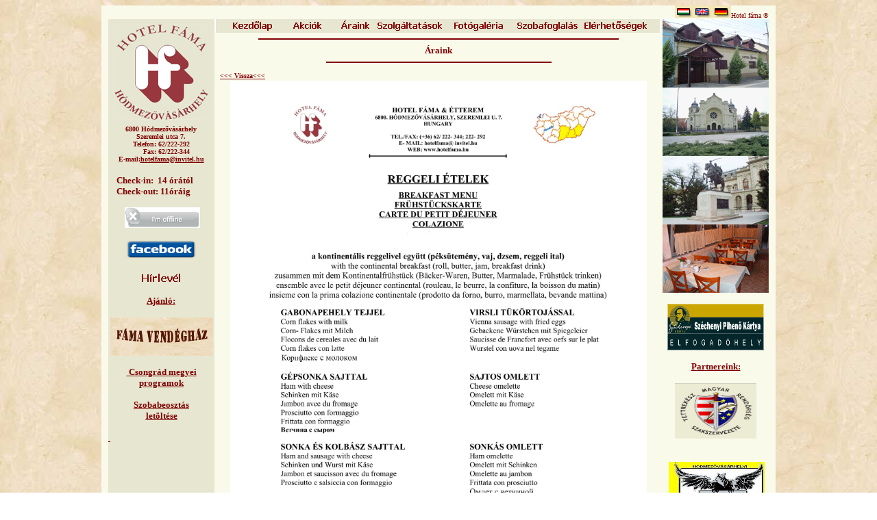

--- FILE ---
content_type: text/html
request_url: http://www.hotelfama.hu/etermiarka.htm
body_size: 3414
content:
<html>

<head>
<meta http-equiv="Content-Language" content="hu">
<meta http-equiv="Content-Type" content="text/html; charset=windows-1250">
<title>Hotel Fáma ***</title>
<script language="JavaScript">
<!--
function FP_swapImg() {//v1.0
 var doc=document,args=arguments,elm,n; doc.$imgSwaps=new Array(); for(n=2; n<args.length;
 n+=2) { elm=FP_getObjectByID(args[n]); if(elm) { doc.$imgSwaps[doc.$imgSwaps.length]=elm;
 elm.$src=elm.src; elm.src=args[n+1]; } }
}

function FP_preloadImgs() {//v1.0
 var d=document,a=arguments; if(!d.FP_imgs) d.FP_imgs=new Array();
 for(var i=0; i<a.length; i++) { d.FP_imgs[i]=new Image; d.FP_imgs[i].src=a[i]; }
}

function FP_getObjectByID(id,o) {//v1.0
 var c,el,els,f,m,n; if(!o)o=document; if(o.getElementById) el=o.getElementById(id);
 else if(o.layers) c=o.layers; else if(o.all) el=o.all[id]; if(el) return el;
 if(o.id==id || o.name==id) return o; if(o.childNodes) c=o.childNodes; if(c)
 for(n=0; n<c.length; n++) { el=FP_getObjectByID(id,c[n]); if(el) return el; }
 f=o.forms; if(f) for(n=0; n<f.length; n++) { els=f[n].elements;
 for(m=0; m<els.length; m++){ el=FP_getObjectByID(id,els[n]); if(el) return el; } }
 return null;
}
// -->
</script>
</head>

<body onload="FP_preloadImgs(/*url*/'buttonC.gif', /*url*/'buttonB1.gif', /*url*/'button26.gif', /*url*/'button25.gif', /*url*/'button28.gif', /*url*/'button27.gif', /*url*/'button122.gif', /*url*/'button121.gif', /*url*/'button1B2.gif', /*url*/'button1A2.gif', /*url*/'button124.gif', /*url*/'button123.gif', /*url*/'button39.gif', /*url*/'button129.gif', /*url*/'button8.gif', /*url*/'button7.gif')" background="bg2.jpg">

<div align="center">
	<table border="0" cellpadding="0" cellspacing="0" width="984" height="579" id="table72">
		<!-- MSTableType="layout" -->
		<tr>
			<td bgcolor="#FAFAEB"></td>
			<td valign="top" bgcolor="#FAFAEB" colspan="3">
			<!-- MSCellType="ContentHead" -->
			<p align="right" style="margin-top: 0; margin-bottom: 0">

<font size="1" color="#800000"><a href="index.htm"><img border="0" src="hu.gif" width="27" height="18"></a><a href="angolkezdolap.htm"><img border="0" src="en.gif" width="27" height="18"></a><a href="nemetkezdolap.htm"><img border="0" src="de.gif" width="28" height="18"></a>Hotel fáma ®</font></td>
			<td bgcolor="#FAFAEB" height="15"></td>
		</tr>
		<tr>
			<td bgcolor="#FAFAEB">&nbsp;</td>
			<td valign="top" bgcolor="#E6E6D1">
			<a href="index.htm">
			<img border="0" src="logo.jpg" width="155" height="155"></a><p align="center" style="text-align: center; margin-left: -1px; margin-top: 0; margin-bottom: 0">
			<strong><span style="font-family: Tahoma; color: maroon">
			<font size="1">6800 Hódmezővásárhely </font></span></strong></p>
			<p align="center" style="text-align: center; margin-left: -1px; margin-top: 0; margin-bottom: 0">
			<strong><span style="font-family: Tahoma; color: maroon">
			<font size="1">Szeremlei utca 7. </font></span></strong></p>
			<p align="center" style="text-align: center; margin-left: -1px; margin-top: 0; margin-bottom: 0">
			<strong><span style="font-family: Tahoma; color: maroon">
			<font size="1">Telefon: 62/222-292</font></span></strong></p>
			<p align="center" style="text-align: center; margin-left: -1px; margin-top: 0; margin-bottom: 0">
			<strong><span style="font-family: Tahoma; color: maroon">
			<font size="1">&nbsp;&nbsp;&nbsp;&nbsp; Fax: 62/222-344 </font></span>
			</strong></p>
			<p align="center" style="text-align: center; margin-left: -1px; margin-top: 0; margin-bottom: 0">
			<strong><span style="font-family: Tahoma; color: maroon">
			<font size="1">E-mail:</font></span><span style="color: maroon; font-family: Tahoma"><font size="1"><a style="text-decoration: underline; text-underline: single" href="mailto:hotelfama@invitel.hu?subject=Informacio"><font color="#800000">hotelfama@invitel.hu</font></a></font></span></strong></p>
			<p align="center" style="text-align: center; margin-left: -1px; margin-top: 0; margin-bottom: 0">
			&nbsp;</p>
			<p class="MsoNormal" style="margin-top: 0; margin-bottom: 0"><b>
			<span style="font-size:10.0pt;font-family:Tahoma;
color:maroon">&nbsp;&nbsp;&nbsp; Check-in: &nbsp;14 órától&nbsp;&nbsp;&nbsp; </span></b></p>
			<p class="MsoNormal" style="margin-top: 0; margin-bottom: 0"><b>
			<span style="font-size:10.0pt;font-family:Tahoma;
color:maroon">&nbsp;&nbsp;&nbsp; Check-out: 11óráig</span></b></p>
			<p align="center" style="text-align: center; margin-left: -1px; margin-top: 15px; margin-bottom: 15px">
			&nbsp;<a href="skype:hotelfama?call"><img src="hotelfama.png" style="border: none;" width="110" height="30" alt="My status" align="middle" /></a></p>
			<p align="center" style="text-align: center; margin-left: -1px; margin-top: 15px; margin-bottom: 15px">
			<a href="http://www.facebook.com/profile.php?id=100001717685280" target="_blank" > 
			<img border="0" src="facebook_logo.png" width="102" height="32"></a></p>
			<p align="center" style="text-align: center; margin-left: -1px; margin-top: 15px; margin-bottom: 15px">
			<a href="hirlevel.htm">
			<img border="0" id="img17" src="button37.gif" height="22" width="100" alt="Hírlevél" onmouseover="FP_swapImg(1,0,/*id*/'img17',/*url*/'button129.gif')" onmouseout="FP_swapImg(0,0,/*id*/'img17',/*url*/'button37.gif')" onmousedown="FP_swapImg(1,0,/*id*/'img17',/*url*/'button39.gif')" onmouseup="FP_swapImg(0,0,/*id*/'img17',/*url*/'button129.gif')" fp-style="fp-btn: Simple Text 1; fp-font-style: Bold; fp-font-size: 11; fp-font-color-normal: #800000; fp-font-color-hover: #000000; fp-font-color-press: #E6E6D1; fp-bgcolor: #FAFAEB; fp-transparent: 1; fp-proportional: 0; fp-orig: 0" fp-title="Hírlevél"></a></p>
			<p align="center" style="text-align: center; margin-left: -1px; margin-top: 15px; margin-bottom: 15px">
			<u><b><font color="#800000" face="Tahoma" size="2">

			<p align="center" style="text-align: center; margin-left: -1px; margin-top: 15px; margin-bottom: 15px">
			<u><b><font face="Tahoma" size="2" color="#800000">Ajánló:</font></b></u></p><p align="center">
			<a href="famavendeghaz.htm">
			<img border="0" src="famavendeghaz.jpg.jpg" width="150" height="56"></a><p align="center">
			<p align="center">
			<b><font face="Tahoma" size="2"><font color="#800000">&nbsp;</font><a href="http://www.radio88.hu/megyei_programok" target="_blank" ><font color="#800000">Csongrád megyei programok</font></a></font></b><p align="center" style="margin-top: 0; margin-bottom: 0">
			<b>
				<font color="#800000" face="Tahoma" size="2">
				<a href="Szobabeosztas.doc"><font color="#800000">Szobabeosztás 
				</font></a> </font></b>
			<p align="center" style="margin-top: 0; margin-bottom: 0">
			<b>
				<font color="#800000" face="Tahoma" size="2">
				<a href="Szobabeosztas.doc"><font color="#800000">letöltése</font></a> </font></b><p>&nbsp;</td>
			<td valign="top" bgcolor="#FAFAEB">
			<!-- MSCellType="ContentBody" -->
			<table cellpadding="0" cellspacing="0" bgcolor="#FF00FF" width="652" height="20" id="table73">
				<!-- MSTableType="layout" -->
				<tr>
					<td valign="top" height="20" width="652">
					<table cellpadding="0" cellspacing="0" border="0" width="100%" height="100%" id="table74">
						<!-- MSCellFormattingTableID="1" -->
						<tr>
							<td bgcolor="#FFFFFF" width="2">
							<img alt="" width="2" height="1" src="MsSpacer.gif"></td>
							<td valign="top" bgcolor="#E6E6D1" width="100%">
							<!-- MSCellFormattingType="content" -->
							<p align="center">
							<a href="index.htm">
							<img border="0" id="img9" src="buttonA1.gif" height="19" width="80" alt="Kezdőlap" fp-style="fp-btn: Simple Text 1; fp-font-style: Bold; fp-font-color-normal: #800000; fp-font-color-hover: #000000; fp-font-color-press: #FFFFFF; fp-transparent: 1; fp-proportional: 0; fp-orig: 0" fp-title="Kezdőlap" onmouseover="FP_swapImg(1,0,/*id*/'img9',/*url*/'buttonB1.gif')" onmouseout="FP_swapImg(0,0,/*id*/'img9',/*url*/'buttonA1.gif')" onmousedown="FP_swapImg(1,0,/*id*/'img9',/*url*/'buttonC.gif')" onmouseup="FP_swapImg(0,0,/*id*/'img9',/*url*/'buttonB1.gif')"></a><a href="akcionk.htm"><img border="0" id="img18" src="button9.gif" height="19" width="80" alt="Akciók" onmouseover="FP_swapImg(1,0,/*id*/'img18',/*url*/'button7.gif')" onmouseout="FP_swapImg(0,0,/*id*/'img18',/*url*/'button9.gif')" onmousedown="FP_swapImg(1,0,/*id*/'img18',/*url*/'button8.gif')" onmouseup="FP_swapImg(0,0,/*id*/'img18',/*url*/'button7.gif')" fp-style="fp-btn: Simple Text 1; fp-font-style: Bold; fp-font-color-normal: #800000; fp-font-color-hover: #000000; fp-font-color-press: #FFFFFF; fp-transparent: 1; fp-proportional: 0; fp-orig: 0" fp-title="Akciók"></a><a href="araink.htm"><img border="0" id="img11" src="button125.gif" height="19" width="60" alt="Áraink" fp-style="fp-btn: Simple Text 1; fp-font-style: Bold; fp-font-color-normal: #800000; fp-font-color-hover: #000000; fp-font-color-press: #FFFFFF; fp-transparent: 1; fp-proportional: 0; fp-orig: 0" fp-title="Áraink" onmouseover="FP_swapImg(1,0,/*id*/'img11',/*url*/'button25.gif')" onmouseout="FP_swapImg(0,0,/*id*/'img11',/*url*/'button125.gif')" onmousedown="FP_swapImg(1,0,/*id*/'img11',/*url*/'button26.gif')" onmouseup="FP_swapImg(0,0,/*id*/'img11',/*url*/'button25.gif')"></a><a href="szolgaltatasok.htm"><img border="0" id="img12" src="button126.gif" height="19" width="100" alt="Szolgáltatások" onmouseover="FP_swapImg(1,0,/*id*/'img12',/*url*/'button27.gif')" onmouseout="FP_swapImg(0,0,/*id*/'img12',/*url*/'button126.gif')" onmousedown="FP_swapImg(1,0,/*id*/'img12',/*url*/'button28.gif')" onmouseup="FP_swapImg(0,0,/*id*/'img12',/*url*/'button27.gif')" fp-style="fp-btn: Simple Text 1; fp-font-style: Bold; fp-font-color-normal: #800000; fp-font-color-hover: #000000; fp-font-color-press: #FFFFFF; fp-transparent: 1; fp-proportional: 0; fp-orig: 0" fp-title="Szolgáltatások"></a><a href="fotogaleria.htm"><img border="0" id="img13" src="button127.gif" height="19" width="100" alt="Fotógaléria" onmouseover="FP_swapImg(1,0,/*id*/'img13',/*url*/'button121.gif')" onmouseout="FP_swapImg(0,0,/*id*/'img13',/*url*/'button127.gif')" onmousedown="FP_swapImg(1,0,/*id*/'img13',/*url*/'button122.gif')" onmouseup="FP_swapImg(0,0,/*id*/'img13',/*url*/'button121.gif')" fp-style="fp-btn: Simple Text 1; fp-font-style: Bold; fp-font-color-normal: #800000; fp-font-color-hover: #000000; fp-font-color-press: #FFFFFF; fp-transparent: 1; fp-proportional: 0; fp-orig: 0" fp-title="Fotógaléria"></a><a href="szobafoglalas.htm"><img border="0" id="img14" src="button128.gif" height="19" width="100" alt="Szobafoglalás" onmouseover="FP_swapImg(1,0,/*id*/'img14',/*url*/'button1A2.gif')" onmouseout="FP_swapImg(0,0,/*id*/'img14',/*url*/'button128.gif')" onmousedown="FP_swapImg(1,0,/*id*/'img14',/*url*/'button1B2.gif')" onmouseup="FP_swapImg(0,0,/*id*/'img14',/*url*/'button1A2.gif')" fp-style="fp-btn: Simple Text 1; fp-font-style: Bold; fp-font-color-normal: #800000; fp-font-color-hover: #000000; fp-font-color-press: #FFFFFF; fp-transparent: 1; fp-proportional: 0; fp-orig: 0" fp-title="Szobafoglalás"></a><a href="elerhetosegek.htm"><img border="0" id="img16" src="button1F1.gif" height="19" width="100" alt="Elérhetőségek" fp-style="fp-btn: Simple Text 1; fp-font-style: Bold; fp-font-color-normal: #800000; fp-font-color-hover: #000000; fp-font-color-press: #FFFFFF; fp-transparent: 1; fp-proportional: 0; fp-orig: 0" fp-title="Elérhetőségek" onmouseover="FP_swapImg(1,0,/*id*/'img16',/*url*/'button123.gif')" onmouseout="FP_swapImg(0,0,/*id*/'img16',/*url*/'button1F1.gif')" onmousedown="FP_swapImg(1,0,/*id*/'img16',/*url*/'button124.gif')" onmouseup="FP_swapImg(0,0,/*id*/'img16',/*url*/'button123.gif')"></a></td>
							<td bgcolor="#FFFFFF" height="100%" width="2">
							<img alt="" width="2" height="1" src="MsSpacer.gif"></td>
						</tr>
					</table>
					</td>
				</tr>
			</table>
			<div align="center">
				<hr color="#800000" width="80%">
				<p style="margin-top: 0pt; margin-bottom: 0pt">
				<font color="#800000" face="Tahoma" size="2"><b>Áraink</b></font></p>
				<hr color="#800000" width="50%">
				<p style="margin-top: 0pt; margin-bottom: 0pt" align="left">&nbsp;
				<b><font face="Tahoma" color="#800000" size="1">
				<a href="araink.htm"><font color="#800000">&lt;&lt;&lt; Vissza&lt;&lt;&lt;</font></a></font></b></p>
				<p style="margin-top: 0pt; margin-bottom: 0pt">
          <img border="0" src="images/etlap/HOTEL-FAMA-etlap-arakkal-2019-01.jpg" width="608" height="860">
          <img border="0" src="images/etlap/HOTEL-FAMA-etlap-arakkal-2019-02.jpg" width="608" height="860">
          <img border="0" src="images/etlap/HOTEL-FAMA-etlap-arakkal-2019-03.jpg" width="608" height="860">
          <img border="0" src="images/etlap/HOTEL-FAMA-etlap-arakkal-2019-04.jpg" width="608" height="860">
          <img border="0" src="images/etlap/HOTEL-FAMA-etlap-arakkal-2019-05.jpg" width="608" height="860">
          <img border="0" src="images/etlap/HOTEL-FAMA-etlap-arakkal-2019-06.jpg" width="608" height="860">
          <img border="0" src="images/etlap/HOTEL-FAMA-etlap-arakkal-2019-07.jpg" width="608" height="860">
          <img border="0" src="images/etlap/HOTEL-FAMA-etlap-arakkal-2019-08.jpg" width="608" height="860">
          <img border="0" src="images/etlap/HOTEL-FAMA-etlap-arakkal-2019-09.jpg" width="608" height="860">
          <img border="0" src="images/etlap/HOTEL-FAMA-etlap-arakkal-2019-10.jpg" width="608" height="860">
          <img border="0" src="images/etlap/HOTEL-FAMA-etlap-arakkal-2019-11.jpg" width="608" height="860">
          <img border="0" src="images/etlap/HOTEL-FAMA-etlap-arakkal-2019-12.jpg" width="608" height="860">
          <img border="0" src="images/etlap/HOTEL-FAMA-etlap-arakkal-2019-13.jpg" width="608" height="860">
          <img border="0" src="images/etlap/HOTEL-FAMA-etlap-arakkal-2019-14.jpg" width="608" height="860">
	  <img border="0" src="images/etlap/HOTEL-FAMA-etlap-arakkal-2019-15.jpg" width="608" height="860">
        </p>
				<p align="left"><b><font face="Tahoma" color="#800000" size="1">&nbsp;
				<a href="araink.htm"><font color="#800000">&lt;&lt;&lt; Vissza&lt;&lt;&lt;</font></a></font></b><p align="left">&nbsp;</div>
			</td>
			<td valign="top" bgcolor="#FAFAEB">
			<p align="center">
			<img border="0" src="mozgo-kep.gif" width="155" height="400"></p>
			<p align="center">
			<img border="0" src="szep-kartya.png" width="141" height="68"></p>
			<p align="center"><font face="Tahoma" color="#800000" size="2">
			<span style="visibility: visible;" id="main">
			<span style="visibility: 
visible; font-weight:700" id="search">
			<em style="font-style: normal; text-decoration:underline">
			Partnereink:</em></span></span></font></p>

			<p align="center">
			<b><font face="Tahoma" size="2">
			<a href="http://www.tmrsz.hu/" target="_blank" >
			<font color="#800000">
			<img border="0" src="trmsz.jpg" width="119" height="81"></font></a></font></b></font></a></font></b></p>
			</p>
			<p align="center" style="margin-top: 0; margin-bottom: 0">
			<b><font color="#800000" face="Tahoma" size="2"></a></font></b></p>
			<p align="center" style="margin-top: 0; margin-bottom: 0">
			&nbsp;</p>
			<p align="center" style="margin-top: 0; margin-bottom: 0"><b>
			<font face="Tahoma" size="2"><font color="#800000">&nbsp;</font><a href="http://www.vasarhelyitaxi.hu/" target="_blank" ><font color="#800000"><img border="0" src="fonix.jpg" width="140" height="56"></font></a></font></b></p>
			<p align="center" style="margin-top: 0; margin-bottom: 0">&nbsp;</p>
			<p align="center" style="margin-top: 0; margin-bottom: 0">
			<a href="http://drten.hu/" target="_blank" >
			<img border="0" src="drten.jpg" width="140" height="56"></a></p>

			<p align="center" style="margin-top: 0; margin-bottom: 0">
			&nbsp;</p>
			<p align="center" style="margin-top: 0; margin-bottom: 0">
			&nbsp;</p>
			<p align="center" style="margin-top: 0; margin-bottom: 0">
			&nbsp;</p>
			<p align="center" style="margin-top: 0; margin-bottom: 0">
			&nbsp;</p>
			<p align="center" style="margin-top: 0; margin-bottom: 0">
			&nbsp;</p>
			<p align="center" style="margin-top: 0; margin-bottom: 0">
			&nbsp;</p>
			<p align="center" style="margin-top: 0; margin-bottom: 0">
			&nbsp;</p>
			<p align="center" style="margin-top: 0; margin-bottom: 0">
			&nbsp;</p>
			<p align="center" style="margin-top: 0; margin-bottom: 0">
			&nbsp;</p>
			<p align="center" style="margin-top: 0; margin-bottom: 0">
			&nbsp;</p>
			<p align="center" style="margin-top: 0; margin-bottom: 0">
			&nbsp;</p>
			<p align="center" style="margin-top: 0; margin-bottom: 0">
			&nbsp;</p>
			<p align="center" style="margin-top: 0; margin-bottom: 0">
			&nbsp;</p>
			<p align="center" style="margin-top: 0; margin-bottom: 0">
			&nbsp;</p>
			<p align="center" style="margin-top: 0; margin-bottom: 0">
			&nbsp;</p>
			<p align="center" style="margin-top: 0; margin-bottom: 0">
			&nbsp;</p>
			<p align="center" style="margin-top: 0; margin-bottom: 0">
			&nbsp;</p>
			<p align="center" style="margin-top: 0; margin-bottom: 0">
			&nbsp;</p>
			<p align="center" style="margin-top: 0; margin-bottom: 0">
			&nbsp;</p>
			<p align="center" style="margin-top: 0; margin-bottom: 0">
			&nbsp;</p>
			<p align="center" style="margin-top: 0; margin-bottom: 0">
			&nbsp;</p>
			<p align="center" style="margin-top: 0; margin-bottom: 0">
			&nbsp;</p>
			<p align="center" style="margin-top: 0; margin-bottom: 0">
			&nbsp;</p>
			<p align="center" style="margin-top: 0; margin-bottom: 0">
			&nbsp;</p>
			<p align="center" style="margin-top: 0; margin-bottom: 0">
			&nbsp;</p>
			<p align="center" style="margin-top: 0; margin-bottom: 0">
			&nbsp;</p>
			<p align="center" style="margin-top: 0; margin-bottom: 0">
			&nbsp;</p>
			<p align="center" style="margin-top: 0; margin-bottom: 0">
			&nbsp;</p>
			<p align="center" style="margin-top: 0; margin-bottom: 0">
			&nbsp;</p>
			<p align="center" style="margin-top: 0; margin-bottom: 0">
			&nbsp;</p>
			<p align="center" style="margin-top: 0; margin-bottom: 0">
			&nbsp;</p>
			<p align="center" style="margin-top: 0; margin-bottom: 0">
			&nbsp;</p>
			<p align="center" style="margin-top: 0; margin-bottom: 0">
			&nbsp;</p>
			<p align="center" style="margin-top: 0; margin-bottom: 0">
			&nbsp;</p>
			<p align="center" style="margin-top: 0; margin-bottom: 0">
			&nbsp;</p>
			<p align="center" style="margin-top: 0; margin-bottom: 0">
			&nbsp;</p>
			<p align="center" style="margin-top: 0; margin-bottom: 0">
			&nbsp;</p>
			<p align="center" style="margin-top: 0; margin-bottom: 0">
			&nbsp;</p>
			<p align="center" style="margin-top: 0; margin-bottom: 0">
			&nbsp;</p>
			<p align="center" style="margin-top: 0; margin-bottom: 0">
			&nbsp;</p>
			<p align="center" style="margin-top: 0; margin-bottom: 0">
			&nbsp;</p>
			<p align="center" style="margin-top: 0; margin-bottom: 0">
			&nbsp;</p>
			<p align="center" style="margin-top: 0; margin-bottom: 0">
			&nbsp;</p>
			<p align="center" style="margin-top: 0; margin-bottom: 0">
			&nbsp;</p>
			<p align="center" style="margin-top: 0; margin-bottom: 0">
			&nbsp;</p>
			<p align="center" style="margin-top: 0; margin-bottom: 0">
			&nbsp;</p>
			<p align="center" style="margin-top: 0; margin-bottom: 0">
			&nbsp;</p>
			<p align="center" style="margin-top: 0; margin-bottom: 0">
			&nbsp;</p>
			<p align="center" style="margin-top: 0; margin-bottom: 0">
			&nbsp;</p>
			<p align="center" style="margin-top: 0; margin-bottom: 0">
			&nbsp;</p>
			<p align="center" style="margin-top: 0; margin-bottom: 0">
			&nbsp;</p>
			<p align="center" style="margin-top: 0; margin-bottom: 0">
			&nbsp;</p>
			<p align="center" style="margin-top: 0; margin-bottom: 0">
			&nbsp;</p>
			<p align="center" style="margin-top: 0; margin-bottom: 0">
			&nbsp;</p>
			<p align="center" style="margin-top: 0; margin-bottom: 0">
			&nbsp;</p>
			<p align="center" style="margin-top: 0; margin-bottom: 0">
			&nbsp;</p>
			<p align="center" style="margin-top: 0; margin-bottom: 0">
			&nbsp;</p>
			<p align="center" style="margin-top: 0; margin-bottom: 0">
			&nbsp;</p>
			<p align="center" style="margin-top: 0; margin-bottom: 0">
			&nbsp;</p>
			<p align="center" style="margin-top: 0; margin-bottom: 0">
			&nbsp;</p>
			<p align="center" style="margin-top: 0; margin-bottom: 0">
			&nbsp;</p>
			<p align="center" style="margin-top: 0; margin-bottom: 0">
			&nbsp;</p>
			<p align="center" style="margin-top: 0; margin-bottom: 0">
			&nbsp;</p>
			<p align="center" style="margin-top: 0; margin-bottom: 0">
			&nbsp;</p>
			<p align="center" style="margin-top: 0; margin-bottom: 0">
			&nbsp;</p>
			<p align="center" style="margin-top: 0; margin-bottom: 0">
			&nbsp;</p>
			<p align="center" style="margin-top: 0; margin-bottom: 0">
			&nbsp;</p>
			<p align="center" style="margin-top: 0; margin-bottom: 0">
			&nbsp;</p>
			<p align="center" style="margin-top: 0; margin-bottom: 0">
			&nbsp;</p>
			<p align="center" style="margin-top: 0; margin-bottom: 0">
			&nbsp;</p>
			<p align="center" style="margin-top: 0; margin-bottom: 0">
			&nbsp;</p>
			<p align="center" style="margin-top: 0; margin-bottom: 0">
			&nbsp;</p>
			<p align="center" style="margin-top: 0; margin-bottom: 0">
			&nbsp;</p>
			<p align="center" style="margin-top: 0; margin-bottom: 0">
			&nbsp;</p>
			<p align="center" style="margin-top: 0; margin-bottom: 0">
			&nbsp;</p>
			<p align="center" style="margin-top: 0; margin-bottom: 0">
			&nbsp;</p>
			<p align="center" style="margin-top: 0; margin-bottom: 0">
			&nbsp;</p>
			<p align="center" style="margin-top: 0; margin-bottom: 0">
			&nbsp;</p>
			<p align="center" style="margin-top: 0; margin-bottom: 0">
			&nbsp;</p>
			<p align="center" style="margin-top: 0; margin-bottom: 0">
			&nbsp;</p>
			<p align="center" style="margin-top: 0; margin-bottom: 0">
			&nbsp;</p>
			<p align="center" style="margin-top: 0; margin-bottom: 0">
			&nbsp;</p>
			<p align="center" style="margin-top: 0; margin-bottom: 0">
			&nbsp;</p>
			<p align="center" style="margin-top: 0; margin-bottom: 0">
			&nbsp;</p>
			<p align="center" style="margin-top: 0; margin-bottom: 0">
			&nbsp;</p>
			<p align="center" style="margin-top: 0; margin-bottom: 0">
			&nbsp;</p>
			<p align="center" style="margin-top: 0; margin-bottom: 0">
			&nbsp;</p>
			<p align="center" style="margin-top: 0; margin-bottom: 0">
			&nbsp;</p>
			<p align="center" style="margin-top: 0; margin-bottom: 0">
			&nbsp;</p>
			<p align="center" style="margin-top: 0; margin-bottom: 0">
			&nbsp;</p>
			<p align="center" style="margin-top: 0; margin-bottom: 0">
			&nbsp;</p>
			<p align="center" style="margin-top: 0; margin-bottom: 0">
			&nbsp;</p>
			<p align="center" style="margin-top: 0; margin-bottom: 0">
			&nbsp;</p>
			<p align="center" style="margin-top: 0; margin-bottom: 0">
			&nbsp;</p>
			<p align="center" style="margin-top: 0; margin-bottom: 0">
			&nbsp;</p>
			<p align="center" style="margin-top: 0; margin-bottom: 0">
			&nbsp;</p>
			<p align="center" style="margin-top: 0; margin-bottom: 0">
			&nbsp;</p>
			<p align="center" style="margin-top: 0; margin-bottom: 0">
			&nbsp;</p>
			<p align="center" style="margin-top: 0; margin-bottom: 0">
			&nbsp;</p>
			<p align="center" style="margin-top: 0; margin-bottom: 0">
			&nbsp;</p>
			<p align="center" style="margin-top: 0; margin-bottom: 0">
			&nbsp;</p>
			<p align="center" style="margin-top: 0; margin-bottom: 0">
			&nbsp;</p>
			<p align="center" style="margin-top: 0; margin-bottom: 0">
			&nbsp;</p>
			<p align="center" style="margin-top: 0; margin-bottom: 0">
			&nbsp;</p>
			<p align="center" style="margin-top: 0; margin-bottom: 0">
			&nbsp;</p>
			<p align="center" style="margin-top: 0; margin-bottom: 0">
			&nbsp;</p>
			<p align="center" style="margin-top: 0; margin-bottom: 0">
			&nbsp;</p>
			<p align="center" style="margin-top: 0; margin-bottom: 0">
			&nbsp;</p>
			<p align="center" style="margin-top: 0; margin-bottom: 0">
			&nbsp;</p>
			<p align="center" style="margin-top: 0; margin-bottom: 0">
			&nbsp;</p>
			<p align="center" style="margin-top: 0; margin-bottom: 0">
			&nbsp;</p>
			<p align="center" style="margin-top: 0; margin-bottom: 0">
			&nbsp;</p>
			<p align="center" style="margin-top: 0; margin-bottom: 0">
			&nbsp;</p>
			<p align="center" style="margin-top: 0; margin-bottom: 0">
			&nbsp;</p>
			<p align="center" style="margin-top: 0; margin-bottom: 0">
			&nbsp;</p>
			<p align="center" style="margin-top: 0; margin-bottom: 0">
			&nbsp;</p>
			<p align="center" style="margin-top: 0; margin-bottom: 0">
			&nbsp;</p>
			<p align="center" style="margin-top: 0; margin-bottom: 0">
			&nbsp;</p>
			<p align="center" style="margin-top: 0; margin-bottom: 0">
			&nbsp;</p>
			<p align="center" style="margin-top: 0; margin-bottom: 0">
			&nbsp;</p>
			<p align="center" style="margin-top: 0; margin-bottom: 0">
			&nbsp;</p>
			<p align="center" style="margin-top: 0; margin-bottom: 0">
			&nbsp;</p>
			<p align="center" style="margin-top: 0; margin-bottom: 0">
			&nbsp;</p>
			<p align="center" style="margin-top: 0; margin-bottom: 0">
			&nbsp;</p>
			<p align="center" style="margin-top: 0; margin-bottom: 0">
			&nbsp;</p>
			<p align="center" style="margin-top: 0; margin-bottom: 0">
			&nbsp;</p>
			<p align="center" style="margin-top: 0; margin-bottom: 0">
			&nbsp;</p>
			<p align="center" style="margin-top: 0; margin-bottom: 0">
			&nbsp;</p>
			<p align="center" style="margin-top: 0; margin-bottom: 0">
			&nbsp;</p>
			<p align="center" style="margin-top: 0; margin-bottom: 0">
			&nbsp;</p>
			<p align="center" style="margin-top: 0; margin-bottom: 0">
			&nbsp;</p>
			<p align="center" style="margin-top: 0; margin-bottom: 0">
			&nbsp;</p>
			<p align="center" style="margin-top: 0; margin-bottom: 0">
			&nbsp;</p>
			<p align="center" style="margin-top: 0; margin-bottom: 0">
			&nbsp;</p>
			<p align="center" style="margin-top: 0; margin-bottom: 0">
			&nbsp;</p>
			<p align="center" style="margin-top: 0; margin-bottom: 0">
			&nbsp;</p>
			<p align="center" style="margin-top: 0; margin-bottom: 0">
			&nbsp;</p>
			<p align="center" style="margin-top: 0; margin-bottom: 0">
			&nbsp;</p>
			<p align="center" style="margin-top: 0; margin-bottom: 0">
			&nbsp;</p>
			<p align="center" style="margin-top: 0; margin-bottom: 0">
			&nbsp;</p>
			<p align="center" style="margin-top: 0; margin-bottom: 0">
			&nbsp;</p>
			<p align="center" style="margin-top: 0; margin-bottom: 0">
			&nbsp;</p>
			<p align="center" style="margin-top: 0; margin-bottom: 0">
			&nbsp;</p>
			<p align="center" style="margin-top: 0; margin-bottom: 0">
			&nbsp;</p>
			<p align="center" style="margin-top: 0; margin-bottom: 0">
			&nbsp;</p>
			<p align="center" style="margin-top: 0; margin-bottom: 0">
			&nbsp;</p>
			<p align="center" style="margin-top: 0; margin-bottom: 0">
			&nbsp;</p>
			<p align="center" style="margin-top: 0; margin-bottom: 0">
			&nbsp;</p>
			<p align="center" style="margin-top: 0; margin-bottom: 0">
			&nbsp;</p>
			<p align="center" style="margin-top: 0; margin-bottom: 0">
			&nbsp;</p>
			<p align="center" style="margin-top: 0; margin-bottom: 0">
			&nbsp;</p>
			<p align="center" style="margin-top: 0; margin-bottom: 0">
			&nbsp;</p>
			<p align="center" style="margin-top: 0; margin-bottom: 0">
			&nbsp;</p>
			<p align="center" style="margin-top: 0; margin-bottom: 0">
			&nbsp;</p>
			<p align="center" style="margin-top: 0; margin-bottom: 0">
			&nbsp;</p>
			<p align="center" style="margin-top: 0; margin-bottom: 0">
			&nbsp;</p>
			<p align="center" style="margin-top: 0; margin-bottom: 0">
			&nbsp;</p>
			<p align="center" style="margin-top: 0; margin-bottom: 0">
			&nbsp;</p>
			<p align="center" style="margin-top: 0; margin-bottom: 0">
			&nbsp;</p>
			<p align="center" style="margin-top: 0; margin-bottom: 0">
			&nbsp;</p>
			<p align="center" style="margin-top: 0; margin-bottom: 0">
			&nbsp;</p>
			<p align="center" style="margin-top: 0; margin-bottom: 0">
			&nbsp;</p>
			<p align="center" style="margin-top: 0; margin-bottom: 0">
			&nbsp;</p>
			<p align="center" style="margin-top: 0; margin-bottom: 0">
			&nbsp;</p>
			<p align="center" style="margin-top: 0; margin-bottom: 0">
			&nbsp;</p>
			<p align="center" style="margin-top: 0; margin-bottom: 0">
			&nbsp;</p>
			<p align="center" style="margin-top: 0; margin-bottom: 0">
			&nbsp;</p>
			<p align="center" style="margin-top: 0; margin-bottom: 0">
			&nbsp;</p>
			<p align="center" style="margin-top: 0; margin-bottom: 0">
			&nbsp;</p>
			<p align="center" style="margin-top: 0; margin-bottom: 0">
			&nbsp;</p>
			<p align="center" style="margin-top: 0; margin-bottom: 0">
			&nbsp;</p>
			<p align="center" style="margin-top: 0; margin-bottom: 0">
			&nbsp;</p>
			<p align="center" style="margin-top: 0; margin-bottom: 0">
			&nbsp;</p>
			<p align="center" style="margin-top: 0; margin-bottom: 0">
			&nbsp;</p>
			<p align="center" style="margin-top: 0; margin-bottom: 0">
			&nbsp;</p>
			<p align="center" style="margin-top: 0; margin-bottom: 0">
			&nbsp;</p>
			<p align="center" style="margin-top: 0; margin-bottom: 0">
			&nbsp;</p>
			<p align="center" style="margin-top: 0; margin-bottom: 0">
			&nbsp;</p>
			<p align="center" style="margin-top: 0; margin-bottom: 0">
			&nbsp;</p>
			<p align="center" style="margin-top: 0; margin-bottom: 0">
			&nbsp;</p>
			<p align="center" style="margin-top: 0; margin-bottom: 0">
			&nbsp;</p>
			<p align="center" style="margin-top: 0; margin-bottom: 0">
			&nbsp;</p>
			<p align="center" style="margin-top: 0; margin-bottom: 0">
			&nbsp;</p>
			<p align="center" style="margin-top: 0; margin-bottom: 0">
			&nbsp;</p>
			<p align="center" style="margin-top: 0; margin-bottom: 0">
			&nbsp;</p>
			<p align="center" style="margin-top: 0; margin-bottom: 0">
			&nbsp;</p>
			<p align="center" style="margin-top: 0; margin-bottom: 0">
			&nbsp;</p>
			<p align="center" style="margin-top: 0; margin-bottom: 0">
			&nbsp;</p>
			<p align="center" style="margin-top: 0; margin-bottom: 0">
			&nbsp;</p>
			<p align="center" style="margin-top: 0; margin-bottom: 0">
			&nbsp;</p>
			<p align="center" style="margin-top: 0; margin-bottom: 0">
			&nbsp;</p>
			<p align="center" style="margin-top: 0; margin-bottom: 0">
			&nbsp;</p>
			<p align="center" style="margin-top: 0; margin-bottom: 0">
			&nbsp;</p>
			<p align="center" style="margin-top: 0; margin-bottom: 0">
			&nbsp;</p>
			<p align="center" style="margin-top: 0; margin-bottom: 0">
			&nbsp;</p>
			<p align="center" style="margin-top: 0; margin-bottom: 0">
			&nbsp;</p>
			<p align="center" style="margin-top: 0; margin-bottom: 0">
			&nbsp;</p>
			<p align="center" style="margin-top: 0; margin-bottom: 0">
			&nbsp;</p>
			<p align="center" style="margin-top: 0; margin-bottom: 0">
			&nbsp;</p>
			<p align="center" style="margin-top: 0; margin-bottom: 0">
			&nbsp;</p>
			<p align="center" style="margin-top: 0; margin-bottom: 0">
			&nbsp;</p>
			<p align="center" style="margin-top: 0; margin-bottom: 0">
			&nbsp;</p>
			<p align="center" style="margin-top: 0; margin-bottom: 0">
			&nbsp;</p>
			<p align="center" style="margin-top: 0; margin-bottom: 0">
			&nbsp;</p>
			<p align="center" style="margin-top: 0; margin-bottom: 0">
			&nbsp;</p>
			<p align="center" style="margin-top: 0; margin-bottom: 0">
			&nbsp;</p>
			<p align="center" style="margin-top: 0; margin-bottom: 0">
			&nbsp;</p>
			<p align="center" style="margin-top: 0; margin-bottom: 0">
			&nbsp;</p>
			<p align="center" style="margin-top: 0; margin-bottom: 0">
			&nbsp;</p>
			<p align="center" style="margin-top: 0; margin-bottom: 0">
			&nbsp;</p>
			<p align="center" style="margin-top: 0; margin-bottom: 0">
			&nbsp;</p>
			<p align="center" style="margin-top: 0; margin-bottom: 0">
			&nbsp;</p>
			<p align="center" style="margin-top: 0; margin-bottom: 0">
			&nbsp;</p>
			<p align="center" style="margin-top: 0; margin-bottom: 0">
			&nbsp;</p>
			<p align="center" style="margin-top: 0; margin-bottom: 0">
			&nbsp;</p>
			<p align="center" style="margin-top: 0; margin-bottom: 0">
			&nbsp;</p>
			<p align="center" style="margin-top: 0; margin-bottom: 0">
			&nbsp;</p>
			<p align="center" style="margin-top: 0; margin-bottom: 0">
			&nbsp;</p>
			<p align="center" style="margin-top: 0; margin-bottom: 0">
			&nbsp;</p>
			<p align="center" style="margin-top: 0; margin-bottom: 0">
			&nbsp;</p>
			<p align="center" style="margin-top: 0; margin-bottom: 0">
			&nbsp;</p>
			<p align="center" style="margin-top: 0; margin-bottom: 0">
			&nbsp;</p>
			<p align="center" style="margin-top: 0; margin-bottom: 0">
			&nbsp;</p>
			<p align="center" style="margin-top: 0; margin-bottom: 0">
			&nbsp;</p>
			<p align="center" style="margin-top: 0; margin-bottom: 0">
			&nbsp;</p>
			<p align="center" style="margin-top: 0; margin-bottom: 0">
			&nbsp;</p>
			<p align="center" style="margin-top: 0; margin-bottom: 0">
			&nbsp;</p>
			<p align="center" style="margin-top: 0; margin-bottom: 0">
			&nbsp;</p>
			<p align="center" style="margin-top: 0; margin-bottom: 0">
			&nbsp;</p>
			<p align="center" style="margin-top: 0; margin-bottom: 0">
			&nbsp;</p>
			<p align="center" style="margin-top: 0; margin-bottom: 0">
			&nbsp;</p>
			<p align="center" style="margin-top: 0; margin-bottom: 0">
			&nbsp;</p>
			<p align="center" style="margin-top: 0; margin-bottom: 0">
			&nbsp;</p>
			<p align="center" style="margin-top: 0; margin-bottom: 0">
			&nbsp;</p>
			<p align="center" style="margin-top: 0; margin-bottom: 0">
			&nbsp;</p>
			<p align="center" style="margin-top: 0; margin-bottom: 0">
			&nbsp;</p>
			<p align="center" style="margin-top: 0; margin-bottom: 0">
			&nbsp;</p>
			<p align="center" style="margin-top: 0; margin-bottom: 0">
			&nbsp;</p>
			<p align="center" style="margin-top: 0; margin-bottom: 0">
			&nbsp;</p>
			<p align="center" style="margin-top: 0; margin-bottom: 0">
			&nbsp;</p>
			<p align="center" style="margin-top: 0; margin-bottom: 0">
			&nbsp;</p>
			<p align="center" style="margin-top: 0; margin-bottom: 0">
			&nbsp;</p>
			<p align="center" style="margin-top: 0; margin-bottom: 0">
			&nbsp;</p>
			<p align="center" style="margin-top: 0; margin-bottom: 0">
			&nbsp;</p>
			<p align="center" style="margin-top: 0; margin-bottom: 0">
			&nbsp;</p>
			<p align="center" style="margin-top: 0; margin-bottom: 0">
			&nbsp;</p>
			<p align="center" style="margin-top: 0; margin-bottom: 0">
			&nbsp;</p>
			<p align="center" style="margin-top: 0; margin-bottom: 0">
			&nbsp;</p>
			<p align="center" style="margin-top: 0; margin-bottom: 0">
			&nbsp;</p>
			<p align="center" style="margin-top: 0; margin-bottom: 0">
			&nbsp;</p>
			<p align="center" style="margin-top: 0; margin-bottom: 0">
			&nbsp;</p>
			<p align="center" style="margin-top: 0; margin-bottom: 0">
			&nbsp;</p>
			<p align="center" style="margin-top: 0; margin-bottom: 0">
			&nbsp;</p>
			<p align="center" style="margin-top: 0; margin-bottom: 0">
			&nbsp;</p>
			<p align="center" style="margin-top: 0; margin-bottom: 0">
			&nbsp;</p>
			<p align="center">
			<img border="0" src="firefox.gif" width="90" height="24" align="right"></td>
			<td bgcolor="#FAFAEB" height="552">&nbsp;</td>
		</tr>
		<tr>
			<td width="10" bgcolor="#FAFAEB"></td>
			<td width="157" bgcolor="#FAFAEB">
			<p align="right"><b><font color="#800000" face="Tahoma" size="1">
			Hotel fama</font></b></td>
			<td width="652" bgcolor="#FAFAEB"><b>
			<font color="#800000" face="Tahoma" size="1">&nbsp;***&nbsp; |</font><font face="Tahoma" size="1"><font color="#800000"> 6800 Hódmezővásárhely,&nbsp;Szeremlei utca 
			7.&nbsp;| tel.: +36 62 222 292 | fax: +36&nbsp;62 222 344| e-mail: </font>
			<a href="mailto:hotelfama@invitel.hu?subject=Informacio"><font color="#800000">
			hotelfama@invitel.hu</font></a></font></b></td>
			<td width="155" bgcolor="#FAFAEB">
			&nbsp;</td>
			<td height="12" width="10" bgcolor="#FAFAEB"></td>
		</tr>
	</table>
</div>

</body>

</html>
